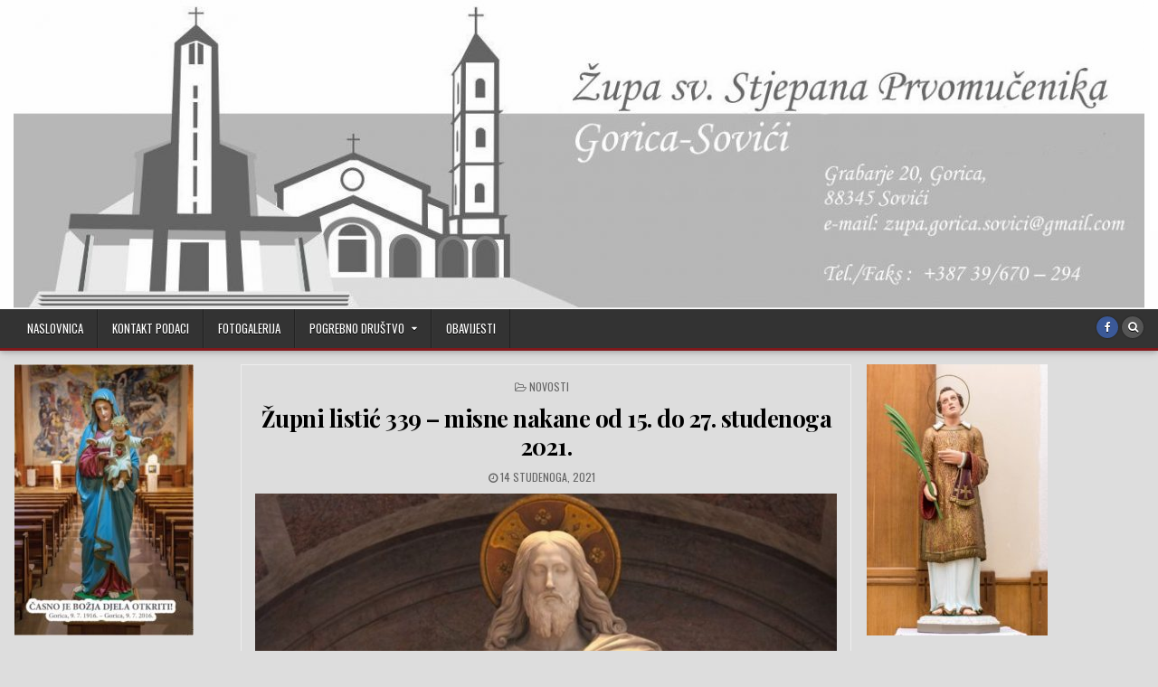

--- FILE ---
content_type: text/html; charset=UTF-8
request_url: https://zupagoricasovici.info/zupni-listic-339-misne-nakane-od-15-do-27-studenoga-2021/
body_size: 12152
content:
<!DOCTYPE html>
<html lang="hr">
<head>
<meta charset="UTF-8">
<meta name="viewport" content="width=device-width, initial-scale=1.0">
<link rel="profile" href="http://gmpg.org/xfn/11">
<meta name='robots' content='index, follow, max-image-preview:large, max-snippet:-1, max-video-preview:-1' />
	<style>img:is([sizes="auto" i], [sizes^="auto," i]) { contain-intrinsic-size: 3000px 1500px }</style>
	
	<!-- This site is optimized with the Yoast SEO plugin v26.0 - https://yoast.com/wordpress/plugins/seo/ -->
	<title>Župni listić 339 – misne nakane od 15. do 27. studenoga 2021. - Župa sv. Stjepana Prvomučenika</title>
	<link rel="canonical" href="https://zupagoricasovici.info/zupni-listic-339-misne-nakane-od-15-do-27-studenoga-2021/" />
	<meta property="og:locale" content="hr_HR" />
	<meta property="og:type" content="article" />
	<meta property="og:title" content="Župni listić 339 – misne nakane od 15. do 27. studenoga 2021. - Župa sv. Stjepana Prvomučenika" />
	<meta property="og:url" content="https://zupagoricasovici.info/zupni-listic-339-misne-nakane-od-15-do-27-studenoga-2021/" />
	<meta property="og:site_name" content="Župa sv. Stjepana Prvomučenika" />
	<meta property="article:published_time" content="2021-11-14T08:33:18+00:00" />
	<meta property="og:image" content="https://zupagoricasovici.info/wp-content/uploads/2021/11/krist-kralj.jpg" />
	<meta property="og:image:width" content="766" />
	<meta property="og:image:height" content="367" />
	<meta property="og:image:type" content="image/jpeg" />
	<meta name="author" content="admin" />
	<meta name="twitter:card" content="summary_large_image" />
	<meta name="twitter:label1" content="Napisao/la" />
	<meta name="twitter:data1" content="admin" />
	<meta name="twitter:label2" content="Procijenjeno vrijeme čitanja" />
	<meta name="twitter:data2" content="1 minuta" />
	<script type="application/ld+json" class="yoast-schema-graph">{"@context":"https://schema.org","@graph":[{"@type":"WebPage","@id":"https://zupagoricasovici.info/zupni-listic-339-misne-nakane-od-15-do-27-studenoga-2021/","url":"https://zupagoricasovici.info/zupni-listic-339-misne-nakane-od-15-do-27-studenoga-2021/","name":"Župni listić 339 – misne nakane od 15. do 27. studenoga 2021. - Župa sv. Stjepana Prvomučenika","isPartOf":{"@id":"https://zupagoricasovici.info/#website"},"primaryImageOfPage":{"@id":"https://zupagoricasovici.info/zupni-listic-339-misne-nakane-od-15-do-27-studenoga-2021/#primaryimage"},"image":{"@id":"https://zupagoricasovici.info/zupni-listic-339-misne-nakane-od-15-do-27-studenoga-2021/#primaryimage"},"thumbnailUrl":"https://zupagoricasovici.info/wp-content/uploads/2021/11/krist-kralj.jpg","datePublished":"2021-11-14T08:33:18+00:00","author":{"@id":"https://zupagoricasovici.info/#/schema/person/aaf6a6c546ba4639e8d3109fac1b1c46"},"breadcrumb":{"@id":"https://zupagoricasovici.info/zupni-listic-339-misne-nakane-od-15-do-27-studenoga-2021/#breadcrumb"},"inLanguage":"hr","potentialAction":[{"@type":"ReadAction","target":["https://zupagoricasovici.info/zupni-listic-339-misne-nakane-od-15-do-27-studenoga-2021/"]}]},{"@type":"ImageObject","inLanguage":"hr","@id":"https://zupagoricasovici.info/zupni-listic-339-misne-nakane-od-15-do-27-studenoga-2021/#primaryimage","url":"https://zupagoricasovici.info/wp-content/uploads/2021/11/krist-kralj.jpg","contentUrl":"https://zupagoricasovici.info/wp-content/uploads/2021/11/krist-kralj.jpg","width":766,"height":367},{"@type":"BreadcrumbList","@id":"https://zupagoricasovici.info/zupni-listic-339-misne-nakane-od-15-do-27-studenoga-2021/#breadcrumb","itemListElement":[{"@type":"ListItem","position":1,"name":"Početna stranica","item":"https://zupagoricasovici.info/"},{"@type":"ListItem","position":2,"name":"Župni listić 339 – misne nakane od 15. do 27. studenoga 2021."}]},{"@type":"WebSite","@id":"https://zupagoricasovici.info/#website","url":"https://zupagoricasovici.info/","name":"Župa sv. Stjepana Prvomučenika","description":"Gorica-Sovići","potentialAction":[{"@type":"SearchAction","target":{"@type":"EntryPoint","urlTemplate":"https://zupagoricasovici.info/?s={search_term_string}"},"query-input":{"@type":"PropertyValueSpecification","valueRequired":true,"valueName":"search_term_string"}}],"inLanguage":"hr"},{"@type":"Person","@id":"https://zupagoricasovici.info/#/schema/person/aaf6a6c546ba4639e8d3109fac1b1c46","name":"admin","image":{"@type":"ImageObject","inLanguage":"hr","@id":"https://zupagoricasovici.info/#/schema/person/image/","url":"https://secure.gravatar.com/avatar/b2a0ccc4a42dc309b87cb6ae1899c08929b39b0aa63b75c39d3c4dd8a265d0da?s=96&d=mm&r=g","contentUrl":"https://secure.gravatar.com/avatar/b2a0ccc4a42dc309b87cb6ae1899c08929b39b0aa63b75c39d3c4dd8a265d0da?s=96&d=mm&r=g","caption":"admin"},"sameAs":["http://zupagoricasovici.info"],"url":"https://zupagoricasovici.info/author/admin/"}]}</script>
	<!-- / Yoast SEO plugin. -->


<link rel='dns-prefetch' href='//static.addtoany.com' />
<link rel='dns-prefetch' href='//www.googletagmanager.com' />
<link rel='dns-prefetch' href='//maxcdn.bootstrapcdn.com' />
<link rel='dns-prefetch' href='//fonts.googleapis.com' />
<link rel="alternate" type="application/rss+xml" title="Župa sv. Stjepana Prvomučenika &raquo; Kanal" href="https://zupagoricasovici.info/feed/" />
<script type="text/javascript">
/* <![CDATA[ */
window._wpemojiSettings = {"baseUrl":"https:\/\/s.w.org\/images\/core\/emoji\/16.0.1\/72x72\/","ext":".png","svgUrl":"https:\/\/s.w.org\/images\/core\/emoji\/16.0.1\/svg\/","svgExt":".svg","source":{"concatemoji":"https:\/\/zupagoricasovici.info\/wp-includes\/js\/wp-emoji-release.min.js?ver=6.8.3"}};
/*! This file is auto-generated */
!function(s,n){var o,i,e;function c(e){try{var t={supportTests:e,timestamp:(new Date).valueOf()};sessionStorage.setItem(o,JSON.stringify(t))}catch(e){}}function p(e,t,n){e.clearRect(0,0,e.canvas.width,e.canvas.height),e.fillText(t,0,0);var t=new Uint32Array(e.getImageData(0,0,e.canvas.width,e.canvas.height).data),a=(e.clearRect(0,0,e.canvas.width,e.canvas.height),e.fillText(n,0,0),new Uint32Array(e.getImageData(0,0,e.canvas.width,e.canvas.height).data));return t.every(function(e,t){return e===a[t]})}function u(e,t){e.clearRect(0,0,e.canvas.width,e.canvas.height),e.fillText(t,0,0);for(var n=e.getImageData(16,16,1,1),a=0;a<n.data.length;a++)if(0!==n.data[a])return!1;return!0}function f(e,t,n,a){switch(t){case"flag":return n(e,"\ud83c\udff3\ufe0f\u200d\u26a7\ufe0f","\ud83c\udff3\ufe0f\u200b\u26a7\ufe0f")?!1:!n(e,"\ud83c\udde8\ud83c\uddf6","\ud83c\udde8\u200b\ud83c\uddf6")&&!n(e,"\ud83c\udff4\udb40\udc67\udb40\udc62\udb40\udc65\udb40\udc6e\udb40\udc67\udb40\udc7f","\ud83c\udff4\u200b\udb40\udc67\u200b\udb40\udc62\u200b\udb40\udc65\u200b\udb40\udc6e\u200b\udb40\udc67\u200b\udb40\udc7f");case"emoji":return!a(e,"\ud83e\udedf")}return!1}function g(e,t,n,a){var r="undefined"!=typeof WorkerGlobalScope&&self instanceof WorkerGlobalScope?new OffscreenCanvas(300,150):s.createElement("canvas"),o=r.getContext("2d",{willReadFrequently:!0}),i=(o.textBaseline="top",o.font="600 32px Arial",{});return e.forEach(function(e){i[e]=t(o,e,n,a)}),i}function t(e){var t=s.createElement("script");t.src=e,t.defer=!0,s.head.appendChild(t)}"undefined"!=typeof Promise&&(o="wpEmojiSettingsSupports",i=["flag","emoji"],n.supports={everything:!0,everythingExceptFlag:!0},e=new Promise(function(e){s.addEventListener("DOMContentLoaded",e,{once:!0})}),new Promise(function(t){var n=function(){try{var e=JSON.parse(sessionStorage.getItem(o));if("object"==typeof e&&"number"==typeof e.timestamp&&(new Date).valueOf()<e.timestamp+604800&&"object"==typeof e.supportTests)return e.supportTests}catch(e){}return null}();if(!n){if("undefined"!=typeof Worker&&"undefined"!=typeof OffscreenCanvas&&"undefined"!=typeof URL&&URL.createObjectURL&&"undefined"!=typeof Blob)try{var e="postMessage("+g.toString()+"("+[JSON.stringify(i),f.toString(),p.toString(),u.toString()].join(",")+"));",a=new Blob([e],{type:"text/javascript"}),r=new Worker(URL.createObjectURL(a),{name:"wpTestEmojiSupports"});return void(r.onmessage=function(e){c(n=e.data),r.terminate(),t(n)})}catch(e){}c(n=g(i,f,p,u))}t(n)}).then(function(e){for(var t in e)n.supports[t]=e[t],n.supports.everything=n.supports.everything&&n.supports[t],"flag"!==t&&(n.supports.everythingExceptFlag=n.supports.everythingExceptFlag&&n.supports[t]);n.supports.everythingExceptFlag=n.supports.everythingExceptFlag&&!n.supports.flag,n.DOMReady=!1,n.readyCallback=function(){n.DOMReady=!0}}).then(function(){return e}).then(function(){var e;n.supports.everything||(n.readyCallback(),(e=n.source||{}).concatemoji?t(e.concatemoji):e.wpemoji&&e.twemoji&&(t(e.twemoji),t(e.wpemoji)))}))}((window,document),window._wpemojiSettings);
/* ]]> */
</script>

<style id='wp-emoji-styles-inline-css' type='text/css'>

	img.wp-smiley, img.emoji {
		display: inline !important;
		border: none !important;
		box-shadow: none !important;
		height: 1em !important;
		width: 1em !important;
		margin: 0 0.07em !important;
		vertical-align: -0.1em !important;
		background: none !important;
		padding: 0 !important;
	}
</style>
<link rel='stylesheet' id='wp-block-library-css' href='https://zupagoricasovici.info/wp-includes/css/dist/block-library/style.min.css?ver=6.8.3' type='text/css' media='all' />
<style id='classic-theme-styles-inline-css' type='text/css'>
/*! This file is auto-generated */
.wp-block-button__link{color:#fff;background-color:#32373c;border-radius:9999px;box-shadow:none;text-decoration:none;padding:calc(.667em + 2px) calc(1.333em + 2px);font-size:1.125em}.wp-block-file__button{background:#32373c;color:#fff;text-decoration:none}
</style>
<style id='global-styles-inline-css' type='text/css'>
:root{--wp--preset--aspect-ratio--square: 1;--wp--preset--aspect-ratio--4-3: 4/3;--wp--preset--aspect-ratio--3-4: 3/4;--wp--preset--aspect-ratio--3-2: 3/2;--wp--preset--aspect-ratio--2-3: 2/3;--wp--preset--aspect-ratio--16-9: 16/9;--wp--preset--aspect-ratio--9-16: 9/16;--wp--preset--color--black: #000000;--wp--preset--color--cyan-bluish-gray: #abb8c3;--wp--preset--color--white: #ffffff;--wp--preset--color--pale-pink: #f78da7;--wp--preset--color--vivid-red: #cf2e2e;--wp--preset--color--luminous-vivid-orange: #ff6900;--wp--preset--color--luminous-vivid-amber: #fcb900;--wp--preset--color--light-green-cyan: #7bdcb5;--wp--preset--color--vivid-green-cyan: #00d084;--wp--preset--color--pale-cyan-blue: #8ed1fc;--wp--preset--color--vivid-cyan-blue: #0693e3;--wp--preset--color--vivid-purple: #9b51e0;--wp--preset--gradient--vivid-cyan-blue-to-vivid-purple: linear-gradient(135deg,rgba(6,147,227,1) 0%,rgb(155,81,224) 100%);--wp--preset--gradient--light-green-cyan-to-vivid-green-cyan: linear-gradient(135deg,rgb(122,220,180) 0%,rgb(0,208,130) 100%);--wp--preset--gradient--luminous-vivid-amber-to-luminous-vivid-orange: linear-gradient(135deg,rgba(252,185,0,1) 0%,rgba(255,105,0,1) 100%);--wp--preset--gradient--luminous-vivid-orange-to-vivid-red: linear-gradient(135deg,rgba(255,105,0,1) 0%,rgb(207,46,46) 100%);--wp--preset--gradient--very-light-gray-to-cyan-bluish-gray: linear-gradient(135deg,rgb(238,238,238) 0%,rgb(169,184,195) 100%);--wp--preset--gradient--cool-to-warm-spectrum: linear-gradient(135deg,rgb(74,234,220) 0%,rgb(151,120,209) 20%,rgb(207,42,186) 40%,rgb(238,44,130) 60%,rgb(251,105,98) 80%,rgb(254,248,76) 100%);--wp--preset--gradient--blush-light-purple: linear-gradient(135deg,rgb(255,206,236) 0%,rgb(152,150,240) 100%);--wp--preset--gradient--blush-bordeaux: linear-gradient(135deg,rgb(254,205,165) 0%,rgb(254,45,45) 50%,rgb(107,0,62) 100%);--wp--preset--gradient--luminous-dusk: linear-gradient(135deg,rgb(255,203,112) 0%,rgb(199,81,192) 50%,rgb(65,88,208) 100%);--wp--preset--gradient--pale-ocean: linear-gradient(135deg,rgb(255,245,203) 0%,rgb(182,227,212) 50%,rgb(51,167,181) 100%);--wp--preset--gradient--electric-grass: linear-gradient(135deg,rgb(202,248,128) 0%,rgb(113,206,126) 100%);--wp--preset--gradient--midnight: linear-gradient(135deg,rgb(2,3,129) 0%,rgb(40,116,252) 100%);--wp--preset--font-size--small: 13px;--wp--preset--font-size--medium: 20px;--wp--preset--font-size--large: 36px;--wp--preset--font-size--x-large: 42px;--wp--preset--spacing--20: 0.44rem;--wp--preset--spacing--30: 0.67rem;--wp--preset--spacing--40: 1rem;--wp--preset--spacing--50: 1.5rem;--wp--preset--spacing--60: 2.25rem;--wp--preset--spacing--70: 3.38rem;--wp--preset--spacing--80: 5.06rem;--wp--preset--shadow--natural: 6px 6px 9px rgba(0, 0, 0, 0.2);--wp--preset--shadow--deep: 12px 12px 50px rgba(0, 0, 0, 0.4);--wp--preset--shadow--sharp: 6px 6px 0px rgba(0, 0, 0, 0.2);--wp--preset--shadow--outlined: 6px 6px 0px -3px rgba(255, 255, 255, 1), 6px 6px rgba(0, 0, 0, 1);--wp--preset--shadow--crisp: 6px 6px 0px rgba(0, 0, 0, 1);}:where(.is-layout-flex){gap: 0.5em;}:where(.is-layout-grid){gap: 0.5em;}body .is-layout-flex{display: flex;}.is-layout-flex{flex-wrap: wrap;align-items: center;}.is-layout-flex > :is(*, div){margin: 0;}body .is-layout-grid{display: grid;}.is-layout-grid > :is(*, div){margin: 0;}:where(.wp-block-columns.is-layout-flex){gap: 2em;}:where(.wp-block-columns.is-layout-grid){gap: 2em;}:where(.wp-block-post-template.is-layout-flex){gap: 1.25em;}:where(.wp-block-post-template.is-layout-grid){gap: 1.25em;}.has-black-color{color: var(--wp--preset--color--black) !important;}.has-cyan-bluish-gray-color{color: var(--wp--preset--color--cyan-bluish-gray) !important;}.has-white-color{color: var(--wp--preset--color--white) !important;}.has-pale-pink-color{color: var(--wp--preset--color--pale-pink) !important;}.has-vivid-red-color{color: var(--wp--preset--color--vivid-red) !important;}.has-luminous-vivid-orange-color{color: var(--wp--preset--color--luminous-vivid-orange) !important;}.has-luminous-vivid-amber-color{color: var(--wp--preset--color--luminous-vivid-amber) !important;}.has-light-green-cyan-color{color: var(--wp--preset--color--light-green-cyan) !important;}.has-vivid-green-cyan-color{color: var(--wp--preset--color--vivid-green-cyan) !important;}.has-pale-cyan-blue-color{color: var(--wp--preset--color--pale-cyan-blue) !important;}.has-vivid-cyan-blue-color{color: var(--wp--preset--color--vivid-cyan-blue) !important;}.has-vivid-purple-color{color: var(--wp--preset--color--vivid-purple) !important;}.has-black-background-color{background-color: var(--wp--preset--color--black) !important;}.has-cyan-bluish-gray-background-color{background-color: var(--wp--preset--color--cyan-bluish-gray) !important;}.has-white-background-color{background-color: var(--wp--preset--color--white) !important;}.has-pale-pink-background-color{background-color: var(--wp--preset--color--pale-pink) !important;}.has-vivid-red-background-color{background-color: var(--wp--preset--color--vivid-red) !important;}.has-luminous-vivid-orange-background-color{background-color: var(--wp--preset--color--luminous-vivid-orange) !important;}.has-luminous-vivid-amber-background-color{background-color: var(--wp--preset--color--luminous-vivid-amber) !important;}.has-light-green-cyan-background-color{background-color: var(--wp--preset--color--light-green-cyan) !important;}.has-vivid-green-cyan-background-color{background-color: var(--wp--preset--color--vivid-green-cyan) !important;}.has-pale-cyan-blue-background-color{background-color: var(--wp--preset--color--pale-cyan-blue) !important;}.has-vivid-cyan-blue-background-color{background-color: var(--wp--preset--color--vivid-cyan-blue) !important;}.has-vivid-purple-background-color{background-color: var(--wp--preset--color--vivid-purple) !important;}.has-black-border-color{border-color: var(--wp--preset--color--black) !important;}.has-cyan-bluish-gray-border-color{border-color: var(--wp--preset--color--cyan-bluish-gray) !important;}.has-white-border-color{border-color: var(--wp--preset--color--white) !important;}.has-pale-pink-border-color{border-color: var(--wp--preset--color--pale-pink) !important;}.has-vivid-red-border-color{border-color: var(--wp--preset--color--vivid-red) !important;}.has-luminous-vivid-orange-border-color{border-color: var(--wp--preset--color--luminous-vivid-orange) !important;}.has-luminous-vivid-amber-border-color{border-color: var(--wp--preset--color--luminous-vivid-amber) !important;}.has-light-green-cyan-border-color{border-color: var(--wp--preset--color--light-green-cyan) !important;}.has-vivid-green-cyan-border-color{border-color: var(--wp--preset--color--vivid-green-cyan) !important;}.has-pale-cyan-blue-border-color{border-color: var(--wp--preset--color--pale-cyan-blue) !important;}.has-vivid-cyan-blue-border-color{border-color: var(--wp--preset--color--vivid-cyan-blue) !important;}.has-vivid-purple-border-color{border-color: var(--wp--preset--color--vivid-purple) !important;}.has-vivid-cyan-blue-to-vivid-purple-gradient-background{background: var(--wp--preset--gradient--vivid-cyan-blue-to-vivid-purple) !important;}.has-light-green-cyan-to-vivid-green-cyan-gradient-background{background: var(--wp--preset--gradient--light-green-cyan-to-vivid-green-cyan) !important;}.has-luminous-vivid-amber-to-luminous-vivid-orange-gradient-background{background: var(--wp--preset--gradient--luminous-vivid-amber-to-luminous-vivid-orange) !important;}.has-luminous-vivid-orange-to-vivid-red-gradient-background{background: var(--wp--preset--gradient--luminous-vivid-orange-to-vivid-red) !important;}.has-very-light-gray-to-cyan-bluish-gray-gradient-background{background: var(--wp--preset--gradient--very-light-gray-to-cyan-bluish-gray) !important;}.has-cool-to-warm-spectrum-gradient-background{background: var(--wp--preset--gradient--cool-to-warm-spectrum) !important;}.has-blush-light-purple-gradient-background{background: var(--wp--preset--gradient--blush-light-purple) !important;}.has-blush-bordeaux-gradient-background{background: var(--wp--preset--gradient--blush-bordeaux) !important;}.has-luminous-dusk-gradient-background{background: var(--wp--preset--gradient--luminous-dusk) !important;}.has-pale-ocean-gradient-background{background: var(--wp--preset--gradient--pale-ocean) !important;}.has-electric-grass-gradient-background{background: var(--wp--preset--gradient--electric-grass) !important;}.has-midnight-gradient-background{background: var(--wp--preset--gradient--midnight) !important;}.has-small-font-size{font-size: var(--wp--preset--font-size--small) !important;}.has-medium-font-size{font-size: var(--wp--preset--font-size--medium) !important;}.has-large-font-size{font-size: var(--wp--preset--font-size--large) !important;}.has-x-large-font-size{font-size: var(--wp--preset--font-size--x-large) !important;}
:where(.wp-block-post-template.is-layout-flex){gap: 1.25em;}:where(.wp-block-post-template.is-layout-grid){gap: 1.25em;}
:where(.wp-block-columns.is-layout-flex){gap: 2em;}:where(.wp-block-columns.is-layout-grid){gap: 2em;}
:root :where(.wp-block-pullquote){font-size: 1.5em;line-height: 1.6;}
</style>
<link rel='stylesheet' id='simple_lightbox_css-css' href='https://zupagoricasovici.info/wp-content/plugins/socialmedia-gallery/assets/css/simplelightbox.css?ver=1.0.0' type='text/css' media='all' />
<link rel='stylesheet' id='smGallery_style-css' href='https://zupagoricasovici.info/wp-content/plugins/socialmedia-gallery/assets/css/smGallery_style.css?ver=1.0.0' type='text/css' media='all' />
<link rel='stylesheet' id='fa_icons-css' href='https://maxcdn.bootstrapcdn.com/font-awesome/4.7.0/css/font-awesome.min.css?ver=6.8.3' type='text/css' media='all' />
<link rel='stylesheet' id='hotwp-maincss-css' href='https://zupagoricasovici.info/wp-content/themes/hotwp/style.css' type='text/css' media='all' />
<link rel='stylesheet' id='font-awesome-css' href='https://zupagoricasovici.info/wp-content/themes/hotwp/assets/css/font-awesome.min.css' type='text/css' media='all' />
<link rel='stylesheet' id='hotwp-webfont-css' href='//fonts.googleapis.com/css?family=Playfair+Display:400,400i,700,700i|Domine:400,700|Oswald:400,700&#038;display=swap' type='text/css' media='all' />
<link rel='stylesheet' id='addtoany-css' href='https://zupagoricasovici.info/wp-content/plugins/add-to-any/addtoany.min.css?ver=1.16' type='text/css' media='all' />
<script type="text/javascript" id="woowgallery-script-js-extra">
/* <![CDATA[ */
var WoowGallery = {"ajaxurl":"https:\/\/zupagoricasovici.info\/wp-admin\/admin-ajax.php","wpApiRoot":"https:\/\/zupagoricasovici.info\/wp-json\/","g11n":[],"skins":null,"i":"240926v1.2.1"};
/* ]]> */
</script>
<script type="text/javascript" src="https://zupagoricasovici.info/wp-content/plugins/woowgallery/assets/js/woowgallery.min.js?ver=1.2.1" id="woowgallery-script-js"></script>
<script type="text/javascript" id="addtoany-core-js-before">
/* <![CDATA[ */
window.a2a_config=window.a2a_config||{};a2a_config.callbacks=[];a2a_config.overlays=[];a2a_config.templates={};a2a_localize = {
	Share: "Share",
	Save: "Save",
	Subscribe: "Subscribe",
	Email: "Email",
	Bookmark: "Bookmark",
	ShowAll: "Show all",
	ShowLess: "Show less",
	FindServices: "Find service(s)",
	FindAnyServiceToAddTo: "Instantly find any service to add to",
	PoweredBy: "Powered by",
	ShareViaEmail: "Share via email",
	SubscribeViaEmail: "Subscribe via email",
	BookmarkInYourBrowser: "Bookmark in your browser",
	BookmarkInstructions: "Press Ctrl+D or \u2318+D to bookmark this page",
	AddToYourFavorites: "Add to your favorites",
	SendFromWebOrProgram: "Send from any email address or email program",
	EmailProgram: "Email program",
	More: "More&#8230;",
	ThanksForSharing: "Thanks for sharing!",
	ThanksForFollowing: "Thanks for following!"
};
/* ]]> */
</script>
<script type="text/javascript" defer src="https://static.addtoany.com/menu/page.js" id="addtoany-core-js"></script>
<script type="text/javascript" src="https://zupagoricasovici.info/wp-includes/js/jquery/jquery.min.js?ver=3.7.1" id="jquery-core-js"></script>
<script type="text/javascript" src="https://zupagoricasovici.info/wp-includes/js/jquery/jquery-migrate.min.js?ver=3.4.1" id="jquery-migrate-js"></script>
<script type="text/javascript" defer src="https://zupagoricasovici.info/wp-content/plugins/add-to-any/addtoany.min.js?ver=1.1" id="addtoany-jquery-js"></script>
<script type="text/javascript" src="https://zupagoricasovici.info/wp-content/plugins/socialmedia-gallery/assets/js/imgLiquid.js?ver=6.8.3" id="imgLiquid-js"></script>
<script type="text/javascript" src="https://zupagoricasovici.info/wp-content/plugins/socialmedia-gallery/assets/js/simple-lightbox.js?ver=6.8.3" id="simple_lightbox_js-js"></script>
<script type="text/javascript" src="https://zupagoricasovici.info/wp-content/plugins/socialmedia-gallery/assets/js/custom-js.js?ver=6.8.3" id="custom_js-js"></script>

<!-- Google tag (gtag.js) snippet added by Site Kit -->
<!-- Google Analytics snippet added by Site Kit -->
<script type="text/javascript" src="https://www.googletagmanager.com/gtag/js?id=GT-KFLKHL9" id="google_gtagjs-js" async></script>
<script type="text/javascript" id="google_gtagjs-js-after">
/* <![CDATA[ */
window.dataLayer = window.dataLayer || [];function gtag(){dataLayer.push(arguments);}
gtag("set","linker",{"domains":["zupagoricasovici.info"]});
gtag("js", new Date());
gtag("set", "developer_id.dZTNiMT", true);
gtag("config", "GT-KFLKHL9");
/* ]]> */
</script>
<link rel="https://api.w.org/" href="https://zupagoricasovici.info/wp-json/" /><link rel="alternate" title="JSON" type="application/json" href="https://zupagoricasovici.info/wp-json/wp/v2/posts/731" /><link rel="EditURI" type="application/rsd+xml" title="RSD" href="https://zupagoricasovici.info/xmlrpc.php?rsd" />
<meta name="generator" content="WordPress 6.8.3" />
<link rel='shortlink' href='https://zupagoricasovici.info/?p=731' />
<link rel="alternate" title="oEmbed (JSON)" type="application/json+oembed" href="https://zupagoricasovici.info/wp-json/oembed/1.0/embed?url=https%3A%2F%2Fzupagoricasovici.info%2Fzupni-listic-339-misne-nakane-od-15-do-27-studenoga-2021%2F" />
<link rel="alternate" title="oEmbed (XML)" type="text/xml+oembed" href="https://zupagoricasovici.info/wp-json/oembed/1.0/embed?url=https%3A%2F%2Fzupagoricasovici.info%2Fzupni-listic-339-misne-nakane-od-15-do-27-studenoga-2021%2F&#038;format=xml" />
<meta name="generator" content="Site Kit by Google 1.162.1" />    <style type="text/css">
            .hotwp-site-title, .hotwp-site-description {position:absolute !important;word-wrap:normal !important;width:1px;height:1px;padding:0;margin:-1px;overflow:hidden;clip:rect(1px,1px,1px,1px);-webkit-clip-path:inset(50%);clip-path:inset(50%);white-space:nowrap;border:0;}
        </style>
    <style type="text/css" id="custom-background-css">
body.custom-background { background-color: #dddddd; }
</style>
	<link rel="icon" href="https://zupagoricasovici.info/wp-content/uploads/2020/04/cropped-gorica_crkva_133915-32x32.jpg" sizes="32x32" />
<link rel="icon" href="https://zupagoricasovici.info/wp-content/uploads/2020/04/cropped-gorica_crkva_133915-192x192.jpg" sizes="192x192" />
<link rel="apple-touch-icon" href="https://zupagoricasovici.info/wp-content/uploads/2020/04/cropped-gorica_crkva_133915-180x180.jpg" />
<meta name="msapplication-TileImage" content="https://zupagoricasovici.info/wp-content/uploads/2020/04/cropped-gorica_crkva_133915-270x270.jpg" />
</head>

<body class="wp-singular post-template-default single single-post postid-731 single-format-standard custom-background wp-theme-hotwp hotwp-animated hotwp-fadein hotwp-header-banner" id="hotwp-site-body" itemscope="itemscope" itemtype="http://schema.org/WebPage">
<a class="skip-link screen-reader-text" href="#hotwp-posts-wrapper">Skip to content</a>


<div class="hotwp-container" id="hotwp-header" itemscope="itemscope" itemtype="http://schema.org/WPHeader" role="banner">
<div class="hotwp-head-content hotwp-clearfix" id="hotwp-head-content">

<div class="hotwp-outer-wrapper">

<div class="hotwp-header-image hotwp-clearfix">
<a href="https://zupagoricasovici.info/" rel="home" class="hotwp-header-img-link">
    <img src="https://zupagoricasovici.info/wp-content/uploads/2022/09/cropped-zaglavlje-2.jpg" width="1250" height="342" alt="" class="hotwp-header-img"/>
</a>
</div>


</div>

</div><!--/#hotwp-head-content -->
</div><!--/#hotwp-header -->

<div class="hotwp-container hotwp-primary-menu-container hotwp-clearfix">
<div class="hotwp-primary-menu-container-inside hotwp-clearfix">
<nav class="hotwp-nav-primary" id="hotwp-primary-navigation" itemscope="itemscope" itemtype="http://schema.org/SiteNavigationElement" role="navigation" aria-label="Primary Menu">
<div class="hotwp-outer-wrapper">
<button class="hotwp-primary-responsive-menu-icon" aria-controls="hotwp-menu-primary-navigation" aria-expanded="false">Menu</button>
<ul id="hotwp-menu-primary-navigation" class="hotwp-primary-nav-menu hotwp-menu-primary"><li id="menu-item-71" class="menu-item menu-item-type-custom menu-item-object-custom menu-item-home menu-item-71"><a href="http://zupagoricasovici.info">Naslovnica</a></li>
<li id="menu-item-67" class="menu-item menu-item-type-post_type menu-item-object-page menu-item-67"><a href="https://zupagoricasovici.info/sample-page/">KONTAKT PODACI</a></li>
<li id="menu-item-241" class="menu-item menu-item-type-post_type menu-item-object-page menu-item-241"><a href="https://zupagoricasovici.info/fotogalerija/">Fotogalerija</a></li>
<li id="menu-item-65" class="menu-item menu-item-type-post_type menu-item-object-page menu-item-has-children menu-item-65"><a href="https://zupagoricasovici.info/pogrebno-drustvo-i-mrtvacnica/">Pogrebno društvo</a>
<ul class="sub-menu">
	<li id="menu-item-68" class="menu-item menu-item-type-post_type menu-item-object-post menu-item-68"><a href="https://zupagoricasovici.info/ova-je-zupa-na-celu-s-fra-antom-maricem-onodobnim-zupnikom-i-fra-vinkom-mikulicem-kapelanom-ukazala-na-svoju-modernost-na-svim-poljima-a-posebice-u-obredu-ukopa-kao-prva-zupa-na-podrucju-hercego/">MRTVAČNICA</a></li>
</ul>
</li>
<li id="menu-item-77" class="menu-item menu-item-type-taxonomy menu-item-object-category menu-item-77"><a href="https://zupagoricasovici.info/category/obavijesti/">OBAVIJESTI</a></li>
</ul>
<div class='hotwp-top-social-icons'>
                    <a href="https://www.facebook.com/profile.php?id=100086740419303" target="_blank" class="hotwp-social-icon-facebook" title="Facebook"><i class="fa fa-facebook" aria-hidden="true"></i></a>                                                                                                                    <a href="#" title="Search" class="hotwp-social-icon-search"><i class="fa fa-search"></i></a>
</div>

</div>
</nav>
</div>
</div>

<div id="hotwp-search-overlay-wrap" class="hotwp-search-overlay">
  <div class="hotwp-search-overlay-content">
    
<form role="search" method="get" class="hotwp-search-form" action="https://zupagoricasovici.info/">
<label>
    <span class="hotwp-sr-only">Search for:</span>
    <input type="search" class="hotwp-search-field" placeholder="Search &hellip;" value="" name="s" />
</label>
<input type="submit" class="hotwp-search-submit" value="&#xf002;" />
</form>  </div>
  <button class="hotwp-search-closebtn" aria-label="Close Search" title="Close Search">&#xD7;</button>
</div>

<div class="hotwp-outer-wrapper">


</div>

<div class="hotwp-outer-wrapper">

<div class="hotwp-container hotwp-clearfix" id="hotwp-wrapper">
<div class="hotwp-content-wrapper hotwp-clearfix" id="hotwp-content-wrapper">
<div class="hotwp-main-wrapper hotwp-clearfix" id="hotwp-main-wrapper" itemscope="itemscope" itemtype="http://schema.org/Blog" role="main">
<div class="theiaStickySidebar">
<div class="hotwp-main-wrapper-inside hotwp-clearfix">




<div class="hotwp-posts-wrapper" id="hotwp-posts-wrapper">


    
<article id="post-731" class="hotwp-post-singular hotwp-box post-731 post type-post status-publish format-standard has-post-thumbnail hentry category-novosti tag-gorica tag-gorica-sovici tag-sovici tag-zupa tag-zupa-gorica-sovici tag-zupagoricasovici tag-zupni-listic wpcat-1-id">

    <header class="entry-header">
        <div class="hotwp-entry-meta-single hotwp-entry-meta-single-top"><span class="hotwp-entry-meta-single-cats"><i class="fa fa-folder-open-o" aria-hidden="true"></i>&nbsp;<span class="hotwp-sr-only">Posted in </span><a href="https://zupagoricasovici.info/category/novosti/" rel="category tag">NOVOSTI</a></span></div>
        <h1 class="post-title entry-title"><a href="https://zupagoricasovici.info/zupni-listic-339-misne-nakane-od-15-do-27-studenoga-2021/" rel="bookmark">Župni listić 339 – misne nakane od 15. do 27. studenoga 2021.</a></h1>
                <div class="hotwp-entry-meta-single">
        <span class="hotwp-entry-meta-single-date"><i class="fa fa-clock-o" aria-hidden="true"></i>&nbsp;<span class="hotwp-sr-only">Published Date: </span>14 studenoga, 2021</span>            </div>
        </header><!-- .entry-header -->

    <div class="entry-content hotwp-clearfix">
                                        <a href="https://zupagoricasovici.info/zupni-listic-339-misne-nakane-od-15-do-27-studenoga-2021/" title="Permanent Link to Župni listić 339 – misne nakane od 15. do 27. studenoga 2021."><img width="675" height="360" src="https://zupagoricasovici.info/wp-content/uploads/2021/11/krist-kralj-675x360.jpg" class="hotwp-post-thumbnail-single wp-post-image" alt="" decoding="async" fetchpriority="high" /></a>
                <iframe src="//docs.google.com/viewer?url=https%3A%2F%2Fzupagoricasovici.info%2Fwp-content%2Fuploads%2F2021%2F11%2FListic_339.pdf&hl=hr&embedded=true" class="gde-frame" style="width:100%; height:500px; border: none;" scrolling="no"></iframe>
<p class="gde-text"><a href="https://zupagoricasovici.info/wp-content/uploads/2021/11/Listic_339.pdf" class="gde-link">Preuzmi PDF Listic_339.pdf</a></p>
<div class="addtoany_share_save_container addtoany_content addtoany_content_bottom"><div class="a2a_kit a2a_kit_size_10 addtoany_list" data-a2a-url="https://zupagoricasovici.info/zupni-listic-339-misne-nakane-od-15-do-27-studenoga-2021/" data-a2a-title="Župni listić 339 – misne nakane od 15. do 27. studenoga 2021."><a class="a2a_button_facebook" href="https://www.addtoany.com/add_to/facebook?linkurl=https%3A%2F%2Fzupagoricasovici.info%2Fzupni-listic-339-misne-nakane-od-15-do-27-studenoga-2021%2F&amp;linkname=%C5%BDupni%20listi%C4%87%20339%20%E2%80%93%20misne%20nakane%20od%2015.%20do%2027.%20studenoga%202021." title="Facebook" rel="nofollow noopener" target="_blank"></a><a class="a2a_button_facebook_like addtoany_special_service" data-layout="button" data-href="https://zupagoricasovici.info/zupni-listic-339-misne-nakane-od-15-do-27-studenoga-2021/"></a><a class="a2a_dd addtoany_share_save addtoany_share" href="https://www.addtoany.com/share"></a></div></div>    </div><!-- .entry-content -->

    <footer class="entry-footer">
        <span class="hotwp-tags-links"><i class="fa fa-tags" aria-hidden="true"></i> Tagged <a href="https://zupagoricasovici.info/tag/gorica/" rel="tag">gorica</a>, <a href="https://zupagoricasovici.info/tag/gorica-sovici/" rel="tag">gorica sovici</a>, <a href="https://zupagoricasovici.info/tag/sovici/" rel="tag">sovici</a>, <a href="https://zupagoricasovici.info/tag/zupa/" rel="tag">župa</a>, <a href="https://zupagoricasovici.info/tag/zupa-gorica-sovici/" rel="tag">župa gorica sovići</a>, <a href="https://zupagoricasovici.info/tag/zupagoricasovici/" rel="tag">zupagoricasovici</a>, <a href="https://zupagoricasovici.info/tag/zupni-listic/" rel="tag">župni listić</a></span>    </footer><!-- .entry-footer -->

    
</article>
    
	<nav class="navigation post-navigation" aria-label="Objave">
		<h2 class="screen-reader-text">Navigacija objava</h2>
		<div class="nav-links"><div class="nav-previous"><a href="https://zupagoricasovici.info/zupne-obavijesti-32-nedjelja-kroz-godinu-7-11-2021/" rel="prev">Župne obavijesti 32. nedjelja kroz godinu 7. 11. 2021. &rarr;</a></div><div class="nav-next"><a href="https://zupagoricasovici.info/zupne-obavijesti-33-nedjelja-kroz-godinu-14-11-2021/" rel="next">&larr; Župne obavijesti 33. nedjelja kroz godinu 14. 11. 2021.</a></div></div>
	</nav>
    
<div class="clear"></div>

</div><!--/#hotwp-posts-wrapper -->




</div>
</div>
</div><!-- /#hotwp-main-wrapper -->


<div class="hotwp-sidebar-one-wrapper hotwp-sidebar-widget-areas hotwp-clearfix" id="hotwp-sidebar-one-wrapper" itemscope="itemscope" itemtype="http://schema.org/WPSideBar" role="complementary">
<div class="theiaStickySidebar">
<div class="hotwp-sidebar-one-wrapper-inside hotwp-clearfix">

<div id="media_image-6" class="hotwp-side-widget widget hotwp-box widget_media_image"><a href="http://bratovstina.com/casno-je-bozja-djela-otkriti-1916-2016/"><img width="198" height="300" src="https://zupagoricasovici.info/wp-content/uploads/2020/04/gospa-gorica-198x300.jpg" class="image wp-image-203  attachment-medium size-medium" alt="" style="max-width: 100%; height: auto;" decoding="async" loading="lazy" srcset="https://zupagoricasovici.info/wp-content/uploads/2020/04/gospa-gorica-198x300.jpg 198w, https://zupagoricasovici.info/wp-content/uploads/2020/04/gospa-gorica.jpg 382w" sizes="auto, (max-width: 198px) 100vw, 198px" /></a></div><div id="text-10" class="hotwp-side-widget widget hotwp-box widget_text"><h2 class="hotwp-widget-title"><span>Uredovno vrijeme župnog ureda</span></h2>			<div class="textwidget"><ul>
<li><strong>Od ponedjeljka do petka</strong>:</li>
<li><em>07:30 – 12:00 i od 16:00 – 18:00</em></li>
<li><strong>Subotom</strong>: <em>07.30 – 12.00</em></li>
<li><strong>Nedjeljom</strong> <em>kratko nakon svetih misa</em></li>
<li><em><strong>Za hitne bolesnike u svako doba</strong></em></li>
</ul>
</div>
		</div><div id="archives-3" class="hotwp-side-widget widget hotwp-box widget_archive"><h2 class="hotwp-widget-title"><span>Arhiva</span></h2>		<label class="screen-reader-text" for="archives-dropdown-3">Arhiva</label>
		<select id="archives-dropdown-3" name="archive-dropdown">
			
			<option value="">Odaberi mjesec</option>
				<option value='https://zupagoricasovici.info/2026/01/'> siječanj 2026 </option>
	<option value='https://zupagoricasovici.info/2025/12/'> prosinac 2025 </option>
	<option value='https://zupagoricasovici.info/2025/11/'> studeni 2025 </option>
	<option value='https://zupagoricasovici.info/2025/10/'> listopad 2025 </option>
	<option value='https://zupagoricasovici.info/2025/09/'> rujan 2025 </option>
	<option value='https://zupagoricasovici.info/2025/08/'> kolovoz 2025 </option>
	<option value='https://zupagoricasovici.info/2025/07/'> srpanj 2025 </option>
	<option value='https://zupagoricasovici.info/2025/06/'> lipanj 2025 </option>
	<option value='https://zupagoricasovici.info/2025/05/'> svibanj 2025 </option>
	<option value='https://zupagoricasovici.info/2025/04/'> travanj 2025 </option>
	<option value='https://zupagoricasovici.info/2025/03/'> ožujak 2025 </option>
	<option value='https://zupagoricasovici.info/2025/02/'> veljača 2025 </option>
	<option value='https://zupagoricasovici.info/2025/01/'> siječanj 2025 </option>
	<option value='https://zupagoricasovici.info/2024/12/'> prosinac 2024 </option>
	<option value='https://zupagoricasovici.info/2024/11/'> studeni 2024 </option>
	<option value='https://zupagoricasovici.info/2024/10/'> listopad 2024 </option>
	<option value='https://zupagoricasovici.info/2024/09/'> rujan 2024 </option>
	<option value='https://zupagoricasovici.info/2024/08/'> kolovoz 2024 </option>
	<option value='https://zupagoricasovici.info/2024/07/'> srpanj 2024 </option>
	<option value='https://zupagoricasovici.info/2024/06/'> lipanj 2024 </option>
	<option value='https://zupagoricasovici.info/2024/05/'> svibanj 2024 </option>
	<option value='https://zupagoricasovici.info/2024/04/'> travanj 2024 </option>
	<option value='https://zupagoricasovici.info/2024/03/'> ožujak 2024 </option>
	<option value='https://zupagoricasovici.info/2024/02/'> veljača 2024 </option>
	<option value='https://zupagoricasovici.info/2024/01/'> siječanj 2024 </option>
	<option value='https://zupagoricasovici.info/2023/12/'> prosinac 2023 </option>
	<option value='https://zupagoricasovici.info/2023/11/'> studeni 2023 </option>
	<option value='https://zupagoricasovici.info/2023/10/'> listopad 2023 </option>
	<option value='https://zupagoricasovici.info/2023/09/'> rujan 2023 </option>
	<option value='https://zupagoricasovici.info/2023/08/'> kolovoz 2023 </option>
	<option value='https://zupagoricasovici.info/2023/07/'> srpanj 2023 </option>
	<option value='https://zupagoricasovici.info/2023/06/'> lipanj 2023 </option>
	<option value='https://zupagoricasovici.info/2023/05/'> svibanj 2023 </option>
	<option value='https://zupagoricasovici.info/2023/04/'> travanj 2023 </option>
	<option value='https://zupagoricasovici.info/2023/03/'> ožujak 2023 </option>
	<option value='https://zupagoricasovici.info/2023/02/'> veljača 2023 </option>
	<option value='https://zupagoricasovici.info/2023/01/'> siječanj 2023 </option>
	<option value='https://zupagoricasovici.info/2022/12/'> prosinac 2022 </option>
	<option value='https://zupagoricasovici.info/2022/11/'> studeni 2022 </option>
	<option value='https://zupagoricasovici.info/2022/10/'> listopad 2022 </option>
	<option value='https://zupagoricasovici.info/2022/09/'> rujan 2022 </option>
	<option value='https://zupagoricasovici.info/2022/08/'> kolovoz 2022 </option>
	<option value='https://zupagoricasovici.info/2022/07/'> srpanj 2022 </option>
	<option value='https://zupagoricasovici.info/2022/06/'> lipanj 2022 </option>
	<option value='https://zupagoricasovici.info/2022/05/'> svibanj 2022 </option>
	<option value='https://zupagoricasovici.info/2022/04/'> travanj 2022 </option>
	<option value='https://zupagoricasovici.info/2022/03/'> ožujak 2022 </option>
	<option value='https://zupagoricasovici.info/2022/02/'> veljača 2022 </option>
	<option value='https://zupagoricasovici.info/2022/01/'> siječanj 2022 </option>
	<option value='https://zupagoricasovici.info/2021/12/'> prosinac 2021 </option>
	<option value='https://zupagoricasovici.info/2021/11/'> studeni 2021 </option>
	<option value='https://zupagoricasovici.info/2021/10/'> listopad 2021 </option>
	<option value='https://zupagoricasovici.info/2021/09/'> rujan 2021 </option>
	<option value='https://zupagoricasovici.info/2021/08/'> kolovoz 2021 </option>
	<option value='https://zupagoricasovici.info/2021/07/'> srpanj 2021 </option>
	<option value='https://zupagoricasovici.info/2021/06/'> lipanj 2021 </option>
	<option value='https://zupagoricasovici.info/2021/05/'> svibanj 2021 </option>
	<option value='https://zupagoricasovici.info/2021/04/'> travanj 2021 </option>
	<option value='https://zupagoricasovici.info/2021/03/'> ožujak 2021 </option>
	<option value='https://zupagoricasovici.info/2021/02/'> veljača 2021 </option>
	<option value='https://zupagoricasovici.info/2021/01/'> siječanj 2021 </option>
	<option value='https://zupagoricasovici.info/2020/12/'> prosinac 2020 </option>
	<option value='https://zupagoricasovici.info/2020/11/'> studeni 2020 </option>
	<option value='https://zupagoricasovici.info/2020/10/'> listopad 2020 </option>
	<option value='https://zupagoricasovici.info/2020/09/'> rujan 2020 </option>
	<option value='https://zupagoricasovici.info/2020/08/'> kolovoz 2020 </option>
	<option value='https://zupagoricasovici.info/2020/07/'> srpanj 2020 </option>
	<option value='https://zupagoricasovici.info/2020/06/'> lipanj 2020 </option>
	<option value='https://zupagoricasovici.info/2020/05/'> svibanj 2020 </option>
	<option value='https://zupagoricasovici.info/2020/04/'> travanj 2020 </option>
	<option value='https://zupagoricasovici.info/2020/03/'> ožujak 2020 </option>

		</select>

			<script type="text/javascript">
/* <![CDATA[ */

(function() {
	var dropdown = document.getElementById( "archives-dropdown-3" );
	function onSelectChange() {
		if ( dropdown.options[ dropdown.selectedIndex ].value !== '' ) {
			document.location.href = this.options[ this.selectedIndex ].value;
		}
	}
	dropdown.onchange = onSelectChange;
})();

/* ]]> */
</script>
</div><div id="text-5" class="hotwp-side-widget widget hotwp-box widget_text"><h2 class="hotwp-widget-title"><span>SVETE MISE</span></h2>			<div class="textwidget"><p><img loading="lazy" decoding="async" class="size-medium wp-image-941 aligncenter" src="https://zupagoricasovici.info/wp-content/uploads/2022/03/20200703_173708-300x287.jpg" alt="" width="300" height="287" srcset="https://zupagoricasovici.info/wp-content/uploads/2022/03/20200703_173708-300x287.jpg 300w, https://zupagoricasovici.info/wp-content/uploads/2022/03/20200703_173708-1024x978.jpg 1024w, https://zupagoricasovici.info/wp-content/uploads/2022/03/20200703_173708-768x734.jpg 768w, https://zupagoricasovici.info/wp-content/uploads/2022/03/20200703_173708-1536x1467.jpg 1536w, https://zupagoricasovici.info/wp-content/uploads/2022/03/20200703_173708-2048x1956.jpg 2048w, https://zupagoricasovici.info/wp-content/uploads/2022/03/20200703_173708-1218x1164.jpg 1218w" sizes="auto, (max-width: 300px) 100vw, 300px" /></p>
<p><strong>GORICA:</strong></p>
<ul>
<li><strong>NEDJELJA 8</strong><em><strong>:00 i 11:00 sati</strong></em></li>
<li><strong>MISNE NAKANE </strong><strong><em>7:00 sati</em><br />
</strong></li>
</ul>
<p><img loading="lazy" decoding="async" class="size-medium wp-image-943 aligncenter" src="https://zupagoricasovici.info/wp-content/uploads/2022/03/20200627-IMG_7908-300x277.jpg" alt="" width="300" height="277" srcset="https://zupagoricasovici.info/wp-content/uploads/2022/03/20200627-IMG_7908-300x277.jpg 300w, https://zupagoricasovici.info/wp-content/uploads/2022/03/20200627-IMG_7908-768x709.jpg 768w, https://zupagoricasovici.info/wp-content/uploads/2022/03/20200627-IMG_7908.jpg 777w" sizes="auto, (max-width: 300px) 100vw, 300px" /></p>
<p><strong>SOVIĆI:</strong></p>
<ul>
<li><strong>NEDJELJA </strong><em><strong>9:30 sati</strong></em></li>
<li><strong>MISNE NAKANE <em>8:00 sati</em></strong></li>
</ul>
<p>&nbsp;</p>
</div>
		</div><div id="a2a_follow_widget-5" class="hotwp-side-widget widget hotwp-box widget_a2a_follow_widget"><h2 class="hotwp-widget-title"><span>Facebook foto</span></h2><div class="a2a_kit a2a_kit_size_68 a2a_follow addtoany_list"><a class="a2a_button_facebook" href="https://www.facebook.com/profile.php?id=100086740419303&amp;sk=photos" title="Facebook" rel="noopener" target="_blank"></a></div></div>
</div>
</div>
</div><!-- /#hotwp-sidebar-one-wrapper-->

<div class="hotwp-sidebar-two-wrapper hotwp-sidebar-widget-areas hotwp-clearfix" id="hotwp-sidebar-two-wrapper" itemscope="itemscope" itemtype="http://schema.org/WPSideBar" role="complementary">
<div class="theiaStickySidebar">
<div class="hotwp-sidebar-two-wrapper-inside hotwp-clearfix">

<div id="media_image-11" class="hotwp-side-widget widget hotwp-box widget_media_image"><img width="200" height="300" src="https://zupagoricasovici.info/wp-content/uploads/2020/04/Sv.Stipan-200x300.jpg" class="image wp-image-223  attachment-medium size-medium" alt="" style="max-width: 100%; height: auto;" decoding="async" loading="lazy" srcset="https://zupagoricasovici.info/wp-content/uploads/2020/04/Sv.Stipan-200x300.jpg 200w, https://zupagoricasovici.info/wp-content/uploads/2020/04/Sv.Stipan-683x1024.jpg 683w, https://zupagoricasovici.info/wp-content/uploads/2020/04/Sv.Stipan.jpg 768w" sizes="auto, (max-width: 200px) 100vw, 200px" /></div><div id="text-6" class="hotwp-side-widget widget hotwp-box widget_text"><h2 class="hotwp-widget-title"><span>EUHARISTIJSKO KLANJANJE</span></h2>			<div class="textwidget"><p><strong><img loading="lazy" decoding="async" class="wp-image-1308 size-medium aligncenter" src="https://zupagoricasovici.info/wp-content/uploads/2022/11/313172379_117478451153502_6149628668904011963_n-300x200.jpg" alt="" width="300" height="200" srcset="https://zupagoricasovici.info/wp-content/uploads/2022/11/313172379_117478451153502_6149628668904011963_n-300x200.jpg 300w, https://zupagoricasovici.info/wp-content/uploads/2022/11/313172379_117478451153502_6149628668904011963_n-1024x683.jpg 1024w, https://zupagoricasovici.info/wp-content/uploads/2022/11/313172379_117478451153502_6149628668904011963_n-768x512.jpg 768w, https://zupagoricasovici.info/wp-content/uploads/2022/11/313172379_117478451153502_6149628668904011963_n-1536x1025.jpg 1536w, https://zupagoricasovici.info/wp-content/uploads/2022/11/313172379_117478451153502_6149628668904011963_n-1218x812.jpg 1218w, https://zupagoricasovici.info/wp-content/uploads/2022/11/313172379_117478451153502_6149628668904011963_n.jpg 2048w" sizes="auto, (max-width: 300px) 100vw, 300px" /></strong>Svakog četvrtka molitva krunice u 18:30h, sveta misa u 19h te klanjanje Isusu poslije svete mise.</p>
<p>Prvi četvrtak u mjesecu klanjanje i misa su u Sovićima.</p>
</div>
		</div><div id="text-14" class="hotwp-side-widget widget hotwp-box widget_text"><h2 class="hotwp-widget-title"><span>Susreti FRAME FSR i MINISTRANTA</span></h2>			<div class="textwidget"><p>Susret FRAME – petkom u 20h u staroj župnoj kući,</p>
<p>FSR – srijedom u 20h</p>
<p>Ministranti subota- Gorica 10h, Sovići 11h</p>
</div>
		</div><div id="media_image-16" class="hotwp-side-widget widget hotwp-box widget_media_image"><h2 class="hotwp-widget-title"><span>INTERAKTIVNA KARTA GROBLJA HRVATSKO KATOLIČKO POGREBNO DRUŠTVO GORICA – SOVIĆI</span></h2><a href="https://hkpdgoricasovici.com/"><img width="300" height="200" src="https://zupagoricasovici.info/wp-content/uploads/2020/04/Mrtvačnica-Gorica-1030x687-1-300x200.jpg" class="image wp-image-47  attachment-medium size-medium" alt="" style="max-width: 100%; height: auto;" decoding="async" loading="lazy" srcset="https://zupagoricasovici.info/wp-content/uploads/2020/04/Mrtvačnica-Gorica-1030x687-1-300x200.jpg 300w, https://zupagoricasovici.info/wp-content/uploads/2020/04/Mrtvačnica-Gorica-1030x687-1-1024x683.jpg 1024w, https://zupagoricasovici.info/wp-content/uploads/2020/04/Mrtvačnica-Gorica-1030x687-1-768x512.jpg 768w, https://zupagoricasovici.info/wp-content/uploads/2020/04/Mrtvačnica-Gorica-1030x687-1-928x619.jpg 928w, https://zupagoricasovici.info/wp-content/uploads/2020/04/Mrtvačnica-Gorica-1030x687-1-480x320.jpg 480w, https://zupagoricasovici.info/wp-content/uploads/2020/04/Mrtvačnica-Gorica-1030x687-1.jpg 1030w" sizes="auto, (max-width: 300px) 100vw, 300px" /></a></div>
</div>
</div>
</div><!-- /#hotwp-sidebar-two-wrapper-->

</div>

</div><!--/#hotwp-content-wrapper -->
</div><!--/#hotwp-wrapper -->


<div class='hotwp-clearfix' id='hotwp-footer-blocks' itemscope='itemscope' itemtype='http://schema.org/WPFooter' role='contentinfo'>
<div class='hotwp-container hotwp-clearfix'>
<div class="hotwp-outer-wrapper">

<div class='hotwp-footer-block-1'>
<div id="media_image-3" class="hotwp-footer-widget widget widget_media_image"><h2 class="hotwp-widget-title"><span>Nova župna crkva sv. Stjepana u Gorici</span></h2><figure style="width: 300px" class="wp-caption alignnone"><a href="http://zupagoricasovici.info/nova-zupna-crkva-sv-stjepana-u-gorici/"><img width="300" height="200" src="https://zupagoricasovici.info/wp-content/uploads/2020/04/Nova-Crkva-sv-Stjepana-Gorica-1030x687-2-300x200.jpg" class="image wp-image-60  attachment-medium size-medium" alt="" style="max-width: 100%; height: auto;" decoding="async" loading="lazy" srcset="https://zupagoricasovici.info/wp-content/uploads/2020/04/Nova-Crkva-sv-Stjepana-Gorica-1030x687-2-300x200.jpg 300w, https://zupagoricasovici.info/wp-content/uploads/2020/04/Nova-Crkva-sv-Stjepana-Gorica-1030x687-2-1024x683.jpg 1024w, https://zupagoricasovici.info/wp-content/uploads/2020/04/Nova-Crkva-sv-Stjepana-Gorica-1030x687-2-768x512.jpg 768w, https://zupagoricasovici.info/wp-content/uploads/2020/04/Nova-Crkva-sv-Stjepana-Gorica-1030x687-2-928x619.jpg 928w, https://zupagoricasovici.info/wp-content/uploads/2020/04/Nova-Crkva-sv-Stjepana-Gorica-1030x687-2-480x320.jpg 480w, https://zupagoricasovici.info/wp-content/uploads/2020/04/Nova-Crkva-sv-Stjepana-Gorica-1030x687-2.jpg 1030w" sizes="auto, (max-width: 300px) 100vw, 300px" /></a><figcaption class="wp-caption-text">Nova župna crkva sv.Stjepana Prvomučenika</figcaption></figure></div></div>

<div class='hotwp-footer-block-2'>
<div id="media_image-9" class="hotwp-footer-widget widget widget_media_image"><h2 class="hotwp-widget-title"><span>Stara župna crkva sv. Stjepana Prvomučenika</span></h2><figure style="width: 300px" class="wp-caption alignnone"><a href="http://zupagoricasovici.info/crkve-sv-stjepana-prvomucenika/"><img width="300" height="200" src="https://zupagoricasovici.info/wp-content/uploads/2020/04/140731_1187-300x200.jpg" class="image wp-image-219  attachment-medium size-medium" alt="" style="max-width: 100%; height: auto;" decoding="async" loading="lazy" srcset="https://zupagoricasovici.info/wp-content/uploads/2020/04/140731_1187-300x200.jpg 300w, https://zupagoricasovici.info/wp-content/uploads/2020/04/140731_1187-1024x682.jpg 1024w, https://zupagoricasovici.info/wp-content/uploads/2020/04/140731_1187-768x512.jpg 768w, https://zupagoricasovici.info/wp-content/uploads/2020/04/140731_1187-1536x1024.jpg 1536w, https://zupagoricasovici.info/wp-content/uploads/2020/04/140731_1187-1218x812.jpg 1218w, https://zupagoricasovici.info/wp-content/uploads/2020/04/140731_1187.jpg 2000w" sizes="auto, (max-width: 300px) 100vw, 300px" /></a><figcaption class="wp-caption-text">Stara župna crkva sv.Stjepana Prvomučenika</figcaption></figure></div></div>

<div class='hotwp-footer-block-3'>
<div id="media_image-4" class="hotwp-footer-widget widget widget_media_image"><h2 class="hotwp-widget-title"><span>Crkva sv. Petra i Pavla u Pejića Dragi</span></h2><figure style="width: 300px" class="wp-caption alignnone"><a href="http://zupagoricasovici.info/crkva-sv-petra-i-pavla-u-pejica-dragi/"><img width="300" height="200" src="https://zupagoricasovici.info/wp-content/uploads/2022/07/20180626-20180626-IMG_1761-300x200.jpg" class="image wp-image-1074  attachment-medium size-medium" alt="" style="max-width: 100%; height: auto;" title="Crkva sv. Petra i Pavla u Pejića Dragi" decoding="async" loading="lazy" srcset="https://zupagoricasovici.info/wp-content/uploads/2022/07/20180626-20180626-IMG_1761-300x200.jpg 300w, https://zupagoricasovici.info/wp-content/uploads/2022/07/20180626-20180626-IMG_1761-1024x683.jpg 1024w, https://zupagoricasovici.info/wp-content/uploads/2022/07/20180626-20180626-IMG_1761-768x512.jpg 768w, https://zupagoricasovici.info/wp-content/uploads/2022/07/20180626-20180626-IMG_1761.jpg 1152w" sizes="auto, (max-width: 300px) 100vw, 300px" /></a><figcaption class="wp-caption-text">Crkva sv. Petra i Pavla u Pejića Dragi</figcaption></figure></div></div>

<div class='hotwp-footer-block-4'>
<div id="media_image-8" class="hotwp-footer-widget widget widget_media_image"><h2 class="hotwp-widget-title"><span>Zvonik sv. Ilije u Bobanovoj Dragi</span></h2><figure style="width: 300px" class="wp-caption alignnone"><a href="http://zupagoricasovici.info/zvonik-sv-ilije-u-bobanovoj-dragi/"><img width="300" height="200" src="https://zupagoricasovici.info/wp-content/uploads/2020/04/120406_3905-300x200.jpg" class="image wp-image-217  attachment-medium size-medium" alt="" style="max-width: 100%; height: auto;" decoding="async" loading="lazy" srcset="https://zupagoricasovici.info/wp-content/uploads/2020/04/120406_3905-300x200.jpg 300w, https://zupagoricasovici.info/wp-content/uploads/2020/04/120406_3905-768x512.jpg 768w, https://zupagoricasovici.info/wp-content/uploads/2020/04/120406_3905.jpg 800w" sizes="auto, (max-width: 300px) 100vw, 300px" /></a><figcaption class="wp-caption-text">Zvonik sv.Ilije u Bobanovoj Dragi</figcaption></figure></div></div>

</div>
</div>
</div><!--/#hotwp-footer-blocks-->


<div class='hotwp-clearfix' id='hotwp-footer'>
<div class='hotwp-foot-wrap hotwp-container'>
<div class="hotwp-outer-wrapper">

  <p class='hotwp-copyright'>2020 - 2023 Župa sv. Stjepana Prvomučenika Gorica-Sovići</p>
<p class='hotwp-credit'><a href="https://themesdna.com/">Design by ThemesDNA.com</a></p>

</div>
</div>
</div><!--/#hotwp-footer -->

<button class="hotwp-scroll-top" title="Scroll to Top"><span class="fa fa-arrow-up" aria-hidden="true"></span><span class="hotwp-sr-only">Scroll to Top</span></button>

<script type="speculationrules">
{"prefetch":[{"source":"document","where":{"and":[{"href_matches":"\/*"},{"not":{"href_matches":["\/wp-*.php","\/wp-admin\/*","\/wp-content\/uploads\/*","\/wp-content\/*","\/wp-content\/plugins\/*","\/wp-content\/themes\/hotwp\/*","\/*\\?(.+)"]}},{"not":{"selector_matches":"a[rel~=\"nofollow\"]"}},{"not":{"selector_matches":".no-prefetch, .no-prefetch a"}}]},"eagerness":"conservative"}]}
</script>
<script type="text/javascript" src="https://zupagoricasovici.info/wp-content/plugins/socialmedia-gallery/assets/js/jquery.fitvids.js?ver=6.8.3" id="fitvids-js"></script>
<script type="text/javascript" src="https://zupagoricasovici.info/wp-content/themes/hotwp/assets/js/ResizeSensor.min.js" id="ResizeSensor-js"></script>
<script type="text/javascript" src="https://zupagoricasovici.info/wp-content/themes/hotwp/assets/js/theia-sticky-sidebar.min.js" id="theia-sticky-sidebar-js"></script>
<script type="text/javascript" src="https://zupagoricasovici.info/wp-content/themes/hotwp/assets/js/navigation.js" id="hotwp-navigation-js"></script>
<script type="text/javascript" src="https://zupagoricasovici.info/wp-content/themes/hotwp/assets/js/skip-link-focus-fix.js" id="hotwp-skip-link-focus-fix-js"></script>
<script type="text/javascript" id="hotwp-customjs-js-extra">
/* <![CDATA[ */
var hotwp_ajax_object = {"ajaxurl":"https:\/\/zupagoricasovici.info\/wp-admin\/admin-ajax.php","primary_menu_active":"1","secondary_menu_active":"","sticky_menu":"1","sticky_menu_mobile":"","sticky_sidebar":"1","slider":""};
/* ]]> */
</script>
<script type="text/javascript" src="https://zupagoricasovici.info/wp-content/themes/hotwp/assets/js/custom.js" id="hotwp-customjs-js"></script>
</body>
</html>

<!-- Page cached by LiteSpeed Cache 7.5.0.1 on 2026-01-14 21:01:43 -->

--- FILE ---
content_type: text/html; charset=utf-8
request_url: https://docs.google.com/viewer?url=https%3A%2F%2Fzupagoricasovici.info%2Fwp-content%2Fuploads%2F2021%2F11%2FListic_339.pdf&hl=hr&embedded=true
body_size: 2319
content:
<!DOCTYPE html><html lang="hr" dir="ltr"><head><title>Listic_339.pdf</title><link rel="stylesheet" type="text/css" href="//www.gstatic.com/_/apps-viewer/_/ss/k=apps-viewer.standalone.vzKgvMed-Gs.L.W.O/am=AAQD/d=0/rs=AC2dHMLD5zb8j62TiGE8IPE3mdAlhWuBGg" nonce="11ih-sUzHjSpEsBBwn9WaA"/></head><body><div class="ndfHFb-c4YZDc ndfHFb-c4YZDc-AHmuwe-Hr88gd-OWB6Me dif24c vhoiae LgGVmb bvmRsc ndfHFb-c4YZDc-TSZdd ndfHFb-c4YZDc-TJEFFc ndfHFb-c4YZDc-vyDMJf-aZ2wEe ndfHFb-c4YZDc-i5oIFb ndfHFb-c4YZDc-uoC0bf ndfHFb-c4YZDc-e1YmVc" aria-label="Showing viewer."><div class="ndfHFb-c4YZDc-zTETae"></div><div class="ndfHFb-c4YZDc-JNEHMb"></div><div class="ndfHFb-c4YZDc-K9a4Re"><div class="ndfHFb-c4YZDc-E7ORLb-LgbsSe ndfHFb-c4YZDc-LgbsSe-OWB6Me" aria-label="Previous"><div class="ndfHFb-c4YZDc-DH6Rkf-AHe6Kc"><div class="ndfHFb-c4YZDc-Bz112c ndfHFb-c4YZDc-DH6Rkf-Bz112c"></div></div></div><div class="ndfHFb-c4YZDc-tJiF1e-LgbsSe ndfHFb-c4YZDc-LgbsSe-OWB6Me" aria-label="Next"><div class="ndfHFb-c4YZDc-DH6Rkf-AHe6Kc"><div class="ndfHFb-c4YZDc-Bz112c ndfHFb-c4YZDc-DH6Rkf-Bz112c"></div></div></div><div class="ndfHFb-c4YZDc-q77wGc"></div><div class="ndfHFb-c4YZDc-K9a4Re-nKQ6qf ndfHFb-c4YZDc-TvD9Pc-qnnXGd" role="main"><div class="ndfHFb-c4YZDc-EglORb-ge6pde ndfHFb-c4YZDc-K9a4Re-ge6pde-Ne3sFf" role="status" tabindex="-1" aria-label="Loading"><div class="ndfHFb-c4YZDc-EglORb-ge6pde-RJLb9c ndfHFb-c4YZDc-AHmuwe-wcotoc-zTETae"><div class="ndfHFb-aZ2wEe" dir="ltr"><div class="ndfHFb-vyDMJf-aZ2wEe auswjd"><div class="aZ2wEe-pbTTYe aZ2wEe-v3pZbf"><div class="aZ2wEe-LkdAo-e9ayKc aZ2wEe-LK5yu"><div class="aZ2wEe-LkdAo aZ2wEe-hj4D6d"></div></div><div class="aZ2wEe-pehrl-TpMipd"><div class="aZ2wEe-LkdAo aZ2wEe-hj4D6d"></div></div><div class="aZ2wEe-LkdAo-e9ayKc aZ2wEe-qwU8Me"><div class="aZ2wEe-LkdAo aZ2wEe-hj4D6d"></div></div></div><div class="aZ2wEe-pbTTYe aZ2wEe-oq6NAc"><div class="aZ2wEe-LkdAo-e9ayKc aZ2wEe-LK5yu"><div class="aZ2wEe-LkdAo aZ2wEe-hj4D6d"></div></div><div class="aZ2wEe-pehrl-TpMipd"><div class="aZ2wEe-LkdAo aZ2wEe-hj4D6d"></div></div><div class="aZ2wEe-LkdAo-e9ayKc aZ2wEe-qwU8Me"><div class="aZ2wEe-LkdAo aZ2wEe-hj4D6d"></div></div></div><div class="aZ2wEe-pbTTYe aZ2wEe-gS7Ybc"><div class="aZ2wEe-LkdAo-e9ayKc aZ2wEe-LK5yu"><div class="aZ2wEe-LkdAo aZ2wEe-hj4D6d"></div></div><div class="aZ2wEe-pehrl-TpMipd"><div class="aZ2wEe-LkdAo aZ2wEe-hj4D6d"></div></div><div class="aZ2wEe-LkdAo-e9ayKc aZ2wEe-qwU8Me"><div class="aZ2wEe-LkdAo aZ2wEe-hj4D6d"></div></div></div><div class="aZ2wEe-pbTTYe aZ2wEe-nllRtd"><div class="aZ2wEe-LkdAo-e9ayKc aZ2wEe-LK5yu"><div class="aZ2wEe-LkdAo aZ2wEe-hj4D6d"></div></div><div class="aZ2wEe-pehrl-TpMipd"><div class="aZ2wEe-LkdAo aZ2wEe-hj4D6d"></div></div><div class="aZ2wEe-LkdAo-e9ayKc aZ2wEe-qwU8Me"><div class="aZ2wEe-LkdAo aZ2wEe-hj4D6d"></div></div></div></div></div></div><span class="ndfHFb-c4YZDc-EglORb-ge6pde-fmcmS ndfHFb-c4YZDc-AHmuwe-wcotoc-zTETae" aria-hidden="true">Loading&hellip;</span></div><div class="ndfHFb-c4YZDc-ujibv-nUpftc"><img class="ndfHFb-c4YZDc-ujibv-JUCs7e" src="/viewerng/thumb?ds=[base64]%3D&amp;ck=lantern&amp;dsmi=unknown&amp;authuser&amp;w=800&amp;webp=true&amp;p=proj"/></div></div></div></div><script nonce="x6tKWvfGWLAtuL4yxTHb7A">/*

 Copyright The Closure Library Authors.
 SPDX-License-Identifier: Apache-2.0
*/
function c(a,e,f){a._preloadFailed||a.complete&&a.naturalWidth===void 0?f():a.complete&&a.naturalWidth?e():(a.addEventListener("load",function(){e()},!1),a.addEventListener("error",function(){f()},!1))}
for(var d=function(a,e,f,k){function l(){b.style.display="none"}var g=document.body.getElementsByClassName(a)[0];if(k)var b=document.getElementById(k);else{if(!g)return;b=g.getElementsByClassName(f)[0];if(!b)return}b._preloadStartTime=Date.now();b.onerror=function(){this._preloadFailed=!0};c(b,function(){b.naturalWidth<800?l():(b._preloadEndTime||(b._preloadEndTime=Date.now()),e&&(g.getElementsByClassName(e)[0].style.display="none"))},l)},h=["_initStaticViewer"],m=this||self,n;h.length&&(n=h.shift());)h.length||
d===void 0?m=m[n]&&m[n]!==Object.prototype[n]?m[n]:m[n]={}:m[n]=d;
</script><script nonce="x6tKWvfGWLAtuL4yxTHb7A">_initStaticViewer('ndfHFb-c4YZDc-K9a4Re-nKQ6qf','ndfHFb-c4YZDc-EglORb-ge6pde','ndfHFb-c4YZDc-ujibv-JUCs7e')</script><script type="text/javascript" charset="UTF-8" src="//www.gstatic.com/_/apps-viewer/_/js/k=apps-viewer.standalone.hr.XYNYU5Yb1wY.O/am=AAQD/d=1/rs=AC2dHMKN76JLSlGSG3Gt6rLvebqtGESDeQ/m=main" nonce="x6tKWvfGWLAtuL4yxTHb7A"></script><script type="text/javascript" src="https://apis.google.com/js/client.js" nonce="x6tKWvfGWLAtuL4yxTHb7A"></script><script type="text/javascript" nonce="x6tKWvfGWLAtuL4yxTHb7A">_init([["0",null,null,null,null,2,null,null,null,null,0,[1],null,null,null,"https://drive.google.com",null,null,null,null,null,null,null,null,null,null,null,null,null,null,null,null,[["core-744-RC1","prod"],12,1,1],null,null,null,null,[null,null,null,null,"https://accounts.google.com/ServiceLogin?passive\u003d1209600\u0026continue\u003dhttps://docs.google.com/viewer?url%3Dhttps://zupagoricasovici.info/wp-content/uploads/2021/11/Listic_339.pdf%26hl%3Dhr%26embedded%3Dtrue\u0026hl\u003dhr\u0026followup\u003dhttps://docs.google.com/viewer?url%3Dhttps://zupagoricasovici.info/wp-content/uploads/2021/11/Listic_339.pdf%26hl%3Dhr%26embedded%3Dtrue",null,null,null,0],null,null,null,null,null,null,null,null,null,null,null,null,null,null,null,0,null,null,null,null,null,null,null,null,null,null,null,null,null,null,null,null,null,null,null,null,null,null,null,null,null,null,null,null,null,null,null,null,null,null,null,null,null,null,null,null,null,null,null,null,null,null,null,null,null,null,null,null,null,null,null,null,null,null,null,null,null,null,null,null,null,null,null,null,null,null,null,null,null,null,null,null,null,null,null,null,null,null,null,null,null,null,null,null,1],[null,"Listic_339.pdf","/viewerng/thumb?ds\[base64]%3D\u0026ck\u003dlantern\u0026dsmi\u003dunknown\u0026authuser\u0026w\u003d800\u0026webp\u003dtrue\u0026p\u003dproj",null,null,null,null,null,null,"/viewerng/upload?ds\[base64]%3D\u0026ck\u003dlantern\u0026dsmi\u003dunknown\u0026authuser\u0026p\u003dproj",null,"application/pdf",null,null,1,null,"/viewerng/viewer?url\u003dhttps://zupagoricasovici.info/wp-content/uploads/2021/11/Listic_339.pdf\u0026hl\u003dhr",null,"https://zupagoricasovici.info/wp-content/uploads/2021/11/Listic_339.pdf",null,null,0,null,null,null,null,null,"/viewerng/standalone/refresh?url\u003dhttps://zupagoricasovici.info/wp-content/uploads/2021/11/Listic_339.pdf\u0026hl\u003dhr\u0026embedded\u003dtrue",[null,null,"meta?id\u003dACFrOgDHLGO3JeZfnjCIzEZjR6z9ehtg11M9gBBWQs_pY8V_VYdPkm9WwExbajP04fQbi0HX7HG1YboIHlZo6MtTscqDISh0Znha8GwBxwVTiufE1vjWvpXBox5JTse5SuVd1oPVvCYNtNNKf74e","img?id\u003dACFrOgDHLGO3JeZfnjCIzEZjR6z9ehtg11M9gBBWQs_pY8V_VYdPkm9WwExbajP04fQbi0HX7HG1YboIHlZo6MtTscqDISh0Znha8GwBxwVTiufE1vjWvpXBox5JTse5SuVd1oPVvCYNtNNKf74e","press?id\u003dACFrOgDHLGO3JeZfnjCIzEZjR6z9ehtg11M9gBBWQs_pY8V_VYdPkm9WwExbajP04fQbi0HX7HG1YboIHlZo6MtTscqDISh0Znha8GwBxwVTiufE1vjWvpXBox5JTse5SuVd1oPVvCYNtNNKf74e","status?id\u003dACFrOgDHLGO3JeZfnjCIzEZjR6z9ehtg11M9gBBWQs_pY8V_VYdPkm9WwExbajP04fQbi0HX7HG1YboIHlZo6MtTscqDISh0Znha8GwBxwVTiufE1vjWvpXBox5JTse5SuVd1oPVvCYNtNNKf74e","https://doc-0o-bk-apps-viewer.googleusercontent.com/viewer/secure/pdf/3nb9bdfcv3e2h2k1cmql0ee9cvc5lole/heltbt0ma8det7jugmqavqrptn7cufok/1768424475000/lantern/*/ACFrOgDHLGO3JeZfnjCIzEZjR6z9ehtg11M9gBBWQs_pY8V_VYdPkm9WwExbajP04fQbi0HX7HG1YboIHlZo6MtTscqDISh0Znha8GwBxwVTiufE1vjWvpXBox5JTse5SuVd1oPVvCYNtNNKf74e",null,"presspage?id\u003dACFrOgDHLGO3JeZfnjCIzEZjR6z9ehtg11M9gBBWQs_pY8V_VYdPkm9WwExbajP04fQbi0HX7HG1YboIHlZo6MtTscqDISh0Znha8GwBxwVTiufE1vjWvpXBox5JTse5SuVd1oPVvCYNtNNKf74e"],null,null,null,"pdf"],"","",2]);</script></body></html>